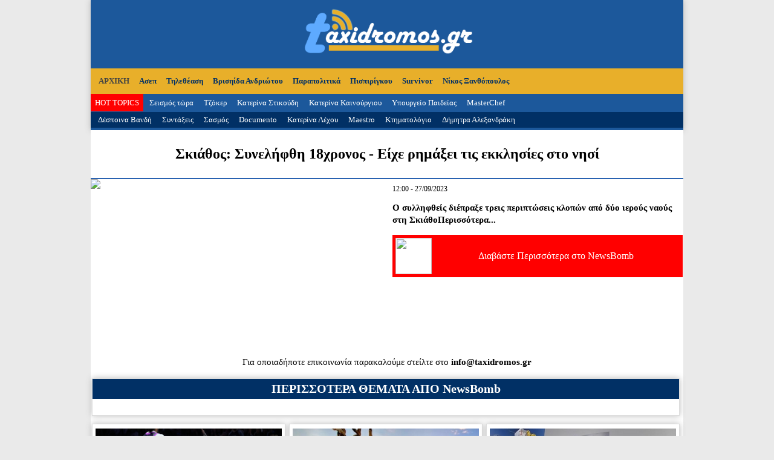

--- FILE ---
content_type: text/html; charset=UTF-8
request_url: https://www.taxidromos.gr/topic/5022017/skiathos-sinelifthi-18xronos-eixe-rimaksei-ekklisies-nisi.html
body_size: 3797
content:
<!DOCTYPE html>
<head>
	<meta charset="UTF-8" />
	<meta name="google-site-verification" content="IYO4-DD4o1g0ZFi16befSM4LujS8z0WzV10b9isKihA" />
	<script data-ad-client="ca-pub-3216383367452855" async src="https://pagead2.googlesyndication.com/pagead/js/adsbygoogle.js"></script>
	<link rel="stylesheet" href="/css/tcp.css" type="text/css" />
	<meta name="viewport" content="width=device-width">
	<link rel="icon" href="/media/fav.png">
			<script src="https://ajax.googleapis.com/ajax/libs/jquery/3.3.1/jquery.min.js"></script>
	<script defer src="https://use.fontawesome.com/releases/v5.0.6/js/all.js"></script>
	<meta property='og:url' content='https://www.taxidromos.gr/topic/5022017/skiathos-sinelifthi-18xronos-eixe-rimaksei-ekklisies-nisi.html' /><meta property='og:type' content='article' /><title>Σκιάθος: Συνελήφθη 18χρονος - Είχε ρημάξει τις εκκλησίες στο νησί</title><meta property='og:title' content='Σκιάθος: Συνελήφθη 18χρονος - Είχε ρημάξει τις εκκλησίες στο νησί' /><meta property='og:description' content='Ο συλληφθείς διέπραξε τρεις περιπτώσεις κλοπών από δύο ιερούς ναούς στη ΣκιάθοΠερισσότερα...' /><meta property='og:image' content='https://cdn.bbmd.gr/media/news/2023/09/27/1473319/facebook/facebooksillipsi.jpeg'/></head>
<body>
	<script src="/js/infinite.js"></script>
<div id="header">
	    <nav class="nav">
	<div class="mobidiv">
		<div><a href="https://www.taxidromos.gr/">ΑΡΧΙΚΗ</a></div>
				 
				<div><a href="/hashtag/29609/parapolitika">Παραπολιτικά</a></div>
				 
				<div><a href="/hashtag/35322/roula-pispirigkou">Πισπιρίγκου</a></div>
				 
				<div><a href="/hashtag/14225/survivor">Survivor</a></div>
				 
				<div><a href="/hashtag/9522/nikos-xanthopoulos">Νίκος Ξανθόπουλος</a></div>
				 
				<div><a href="/hashtag/2235/asep">Ασεπ</a></div>
				 
				<div><a href="/hashtag/13015/tiletheasi">Τηλεθέαση</a></div>
				 
				<div><a href="/hashtag/34606/vrisiida-andriotou">Βρισηίδα Ανδριώτου</a></div>
				 
				<div><a href="/hashtag/14226/MasterChef">MasterChef</a></div>
				 
				<div><a href="/hashtag/23672/seismos">Σεισμός τώρα</a></div>
				 
				<div><a href="/hashtag/32052/tzoker">Τζόκερ</a></div>
				 
				<div><a href="/hashtag/6631/katerina-stikoudi">Κατερίνα Στικούδη</a></div>
				 
				<div><a href="/hashtag/6599/katerina-kenouriou">Κατερίνα Καινούργιου</a></div>
				 
				<div><a href="/hashtag/32632/ipourgeio-paideias">Υπουργείο Παιδείας</a></div>
				 
				<div><a href="/hashtag/6608/katerina-lechou">Κατερίνα Λέχου</a></div>
				 
				<div><a href="/hashtag/35623/maestro">Maestro</a></div>
				 
				<div><a href="/hashtag/7151/ktimatologio">Κτηματολόγιο</a></div>
				 
				<div><a href="/hashtag/3851/dimitra-alexandraki">Δήμητρα Αλεξανδράκη</a></div>
				 
				<div><a href="/hashtag/3823/despina-vandi">Δέσποινα Βανδή</a></div>
				 
				<div><a href="/hashtag/12488/sintaxeis">Συντάξεις</a></div>
				 
				<div><a href="/hashtag/35280/sasmos">Σασμός</a></div>
				 
				<div><a href="/hashtag/34158/documento">Documento</a></div>
					</div>
    </nav>
        <main>
            <a href="#" class="ssm-toggle-nav" title="open nav"><div style="font-size: 35px;background-color: #fff;  width:42px; height:47px; display:block;position: fixed; z-index: 1000;"><i style="float: left; background-color: #fbc115; padding: 6px;" class="fas fa-bars" aria-hidden="true"></i></div></a>
        </main>

	<div id="headin">
		<a href="https://www.taxidromos.gr"><img width="302px" src="https://www.taxidromos.gr/media/taxidromos.png"/></a>
	</div>


<!-- touchSwipe library -->
        <script src="/js/jquery.touchSwipe.min.js"></script>
        <!-- Slider Javascript file -->
        <script src="/js/jquery.slideandswipe.min.js"></script>


        <div class="ssm-overlay ssm-toggle-nav"></div>

        <script>
            $(document).ready(function() {
                $('.nav').slideAndSwipe();
            });
        </script>

	<div id="menu">
		<a href="https://www.taxidromos.gr"><li>ΑΡΧΙΚΗ</li></a>
						<li><a href="/hashtag/2235/asep">Ασεπ</a></li>
								<li><a href="/hashtag/13015/tiletheasi">Τηλεθέαση</a></li>
								<li><a href="/hashtag/34606/vrisiida-andriotou">Βρισηίδα Ανδριώτου</a></li>
								<li><a href="/hashtag/29609/parapolitika">Παραπολιτικά</a></li>
								<li><a href="/hashtag/35322/roula-pispirigkou">Πισπιρίγκου</a></li>
								<li><a href="/hashtag/14225/survivor">Survivor</a></li>
								<li><a href="/hashtag/9522/nikos-xanthopoulos">Νίκος Ξανθόπουλος</a></li>
						<div class="clr"></div>
	</div>
	<div id="hot">
		<li id="red"><a href="/hits.php">HOT TOPICS</a></li>
						<li><a href="/hashtag/23672/seismos">Σεισμός τώρα</a></li>
								<li><a href="/hashtag/32052/tzoker">Τζόκερ</a></li>
								<li><a href="/hashtag/6631/katerina-stikoudi">Κατερίνα Στικούδη</a></li>
								<li><a href="/hashtag/6599/katerina-kenouriou">Κατερίνα Καινούργιου</a></li>
								<li><a href="/hashtag/32632/ipourgeio-paideias">Υπουργείο Παιδείας</a></li>
								<li><a href="/hashtag/14226/MasterChef">MasterChef</a></li>
					</div>	
	<div id="hot" class="strangecolorblue">
						<li><a href="/hashtag/3823/despina-vandi">Δέσποινα Βανδή</a></li>
								<li><a href="/hashtag/12488/sintaxeis">Συντάξεις</a></li>
								<li><a href="/hashtag/35280/sasmos">Σασμός</a></li>
								<li><a href="/hashtag/34158/documento">Documento</a></li>
								<li><a href="/hashtag/6608/katerina-lechou">Κατερίνα Λέχου</a></li>
								<li><a href="/hashtag/35623/maestro">Maestro</a></li>
								<li><a href="/hashtag/7151/ktimatologio">Κτηματολόγιο</a></li>
								<li><a href="/hashtag/3851/dimitra-alexandraki">Δήμητρα Αλεξανδράκη</a></li>
					</div>
</div> 
<div style="clear:both"></div>
<div id="overall"><div id="singlemain">
<div id='singletitle'><h1>Σκιάθος: Συνελήφθη 18χρονος - Είχε ρημάξει τις εκκλησίες στο νησί</h1></div><div id='singlephoto'><img src='https://cdn.bbmd.gr/media/news/2023/09/27/1473319/facebook/facebooksillipsi.jpeg'></div><div id='singledescr'>12:00 - 27/09/2023<br><br><h3>Ο συλληφθείς διέπραξε τρεις περιπτώσεις κλοπών από δύο ιερούς ναούς στη ΣκιάθοΠερισσότερα...<div class='clr'></div> <div class='clr'></div></h3><a class='readmore' target='_blank' href='https://www.newsbomb.gr/ellada/story/1473319/skiathos-synelifthi-18xronos-eixe-rimaksei-tis-ekklisies-sto-nisi'><img src='https://www.newside.gr/phototaxidromos/newsbomb.gr.png' width='32'> Διαβάστε Περισσότερα στο NewsBomb</a></div><div style="clear:both"></div>
                            
<div style="clear:both"></div>

</div>
<div style="font-size:15px; text-align:center; margin:10px 0px;"> Για οποιαδήποτε επικοινωνία παρακαλούμε στείλτε στο <strong>info@taxidromos.gr</strong></div>
<div class="box sxetika">
		<h5>ΠΕΡΙΣΣΟΤΕΡΑ ΘΕΜΑΤΑ ΑΠΟ NewsBomb</h5>
</div>
		<div class='box tripleta'><a href='/topic/5909980/NBA-triti-seri-itta-mpaks-mpouls-piran-matsara-ponton-apotelesmata.html'><div class='boxin'><img src='https://img.bbmd.gr/img/1200/630/90/2025/12/22/71eec5dc-ap25356096841832-og.jpg?t=0mX-r6jBRSytzKCCfstagQ' ><h2>NBA: Τρίτη σερί ήττα οι Μπακς, οι Μπουλς πήραν τη ματσάρα των 302 πόντων – Όλα τα αποτελέσματα</h2></div></a></div><div class='box tripleta'><a href='/topic/5909979/promitheas-dentro-ezise-5000-xronia-kopike-anthropino-lathos.html'><div class='boxin'><img src='https://img.bbmd.gr/img/1200/630/90/2025/12/22/67f262ff-promitheas-og.jpg?t=AQa7-gHxGOQzOoT169CJhg' ><h2>Προμηθέας: Το δέντρο που έζησε 5.000 χρόνια και κόπηκε από ένα ανθρώπινο λάθος</h2></div></a></div><div class='box tripleta'><a href='/topic/5909978/vinteo-gera-neura-sikose-oplo-astinomiko-mesa-souper-market.html'><div class='boxin'><img src='https://img.bbmd.gr/img/1200/630/90/2025/12/22/ef5e4b51-video-og.jpg?t=LMn406ONp9_0KxynOm3alg' ><h2>Βίντεο για γερά νεύρα: Σήκωσε όπλο σε αστυνομικό μέσα σε σούπερ μάρκετ</h2></div></a></div><div class='box tripleta'><a href='/topic/5909977/tragodia-irakleio-nekros-79xronos-autopirovolithike.html'><div class='boxin'><img src='https://img.bbmd.gr/img/1200/630/90/2025/12/22/d6e1ac18-ekav-3-og.jpg?t=jp3odGPUiBdLG3DPFRoCWw' ><h2>Τραγωδία στο Ηράκλειο: Νεκρός 79χρονος που αυτοπυροβολήθηκε</h2></div></a></div><div class='box tripleta'><a href='/topic/5909944/ksekinaei-fetos-maxi-tsipouras-Analitis-Newsbomb.html'><div class='boxin'><img src='https://img.bbmd.gr/img/1200/630/90/2025/12/19/418a37c0-tsipoyras-og.jpg?t=I8pDNKgaJsxBxENBuNhqhg' ><h2>Ξεκινάει και φέτος η «Μάχη της τσιπούρας» - Aναλυτής στο Newsbomb</h2></div></a></div><div class='box tripleta'><a href='/topic/5909943/agrotes-anestidis-den-exei-erthei-kanena-xarti-elegxo-arneitai-katigories.html'><div class='boxin'><img src='https://img.bbmd.gr/img/1200/630/90/2025/12/22/3ac125c0-anestidis-og.jpg?t=yKL2EOfboq97Xu30hCQrXA' ><h2>Αγρότες - Ανεστίδης: «Δεν μου έχει έρθει κανένα χαρτί για έλεγχο» - Αρνείται τις κατηγορίες</h2></div></a></div><div style="clear:both"></div>

<div style="clear:both"></div>
<div id="footer">
	<div id="foottop">
	<img src="/media/taxidromos.png" width="320px">
	</div>
	<div id="footbot">
	Time spent: 0.71062994003296 Seconds<br>
	<a style="width:100%;text-align:center;" href="http://www.tcp.gr" target="_blank">Κατασκευή Ιστοσελίδων tcp.gr Project</a>
	</div>
	<div class="clr"></div>
</div>
</div>
<!--Google-->
<!-- Global site tag (gtag.js) - Google Analytics -->
<script async src="https://www.googletagmanager.com/gtag/js?id=UA-5989133-18"></script>
<script>
  window.dataLayer = window.dataLayer || [];
  function gtag(){dataLayer.push(arguments);}
  gtag('js', new Date());

  gtag('config', 'UA-5989133-18');
</script>
<!--Google-->
</body>

--- FILE ---
content_type: text/html; charset=utf-8
request_url: https://www.google.com/recaptcha/api2/aframe
body_size: 266
content:
<!DOCTYPE HTML><html><head><meta http-equiv="content-type" content="text/html; charset=UTF-8"></head><body><script nonce="q3L2ZL6LEpcFdi79gSH_sg">/** Anti-fraud and anti-abuse applications only. See google.com/recaptcha */ try{var clients={'sodar':'https://pagead2.googlesyndication.com/pagead/sodar?'};window.addEventListener("message",function(a){try{if(a.source===window.parent){var b=JSON.parse(a.data);var c=clients[b['id']];if(c){var d=document.createElement('img');d.src=c+b['params']+'&rc='+(localStorage.getItem("rc::a")?sessionStorage.getItem("rc::b"):"");window.document.body.appendChild(d);sessionStorage.setItem("rc::e",parseInt(sessionStorage.getItem("rc::e")||0)+1);localStorage.setItem("rc::h",'1769638686220');}}}catch(b){}});window.parent.postMessage("_grecaptcha_ready", "*");}catch(b){}</script></body></html>